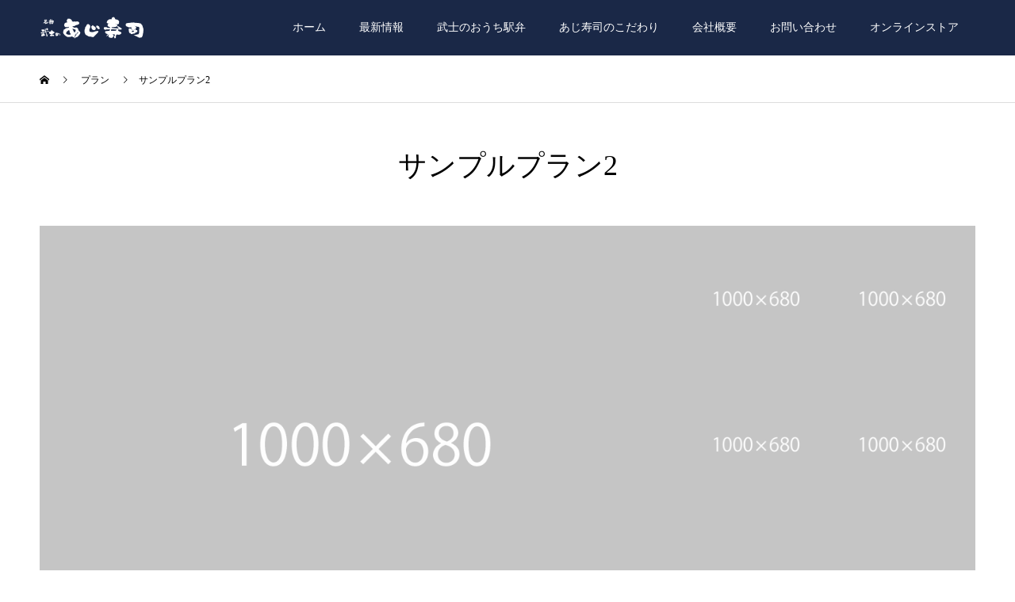

--- FILE ---
content_type: text/html; charset=UTF-8
request_url: https://ajizushi.jp/plan/sample-plan2/
body_size: 11306
content:
<!DOCTYPE html>
<html lang="ja">
<head>
<meta charset="UTF-8">
<meta name="description" content="静岡県伊豆市修善寺駅前のあじ寿司。伊豆の素材を活かし、無添加・手作りの味にこだわり続け、まごころを込めて「伊豆の旨い！」をお届けいたします。">
<meta name="viewport" content="width=device-width">
<meta name="format-detection" content="telephone=no">
<title>サンプルプラン2 &#8211; 武士のあじ寿司｜伊豆修善寺駅の名物弁当武士</title>
<meta name='robots' content='max-image-preview:large' />
<link rel='dns-prefetch' href='//challenges.cloudflare.com' />
<link rel="alternate" type="application/rss+xml" title="武士のあじ寿司｜伊豆修善寺駅の名物弁当武士 &raquo; フィード" href="https://ajizushi.jp/feed/" />
<link rel="alternate" type="application/rss+xml" title="武士のあじ寿司｜伊豆修善寺駅の名物弁当武士 &raquo; コメントフィード" href="https://ajizushi.jp/comments/feed/" />
<link rel="alternate" title="oEmbed (JSON)" type="application/json+oembed" href="https://ajizushi.jp/wp-json/oembed/1.0/embed?url=https%3A%2F%2Fajizushi.jp%2Fplan%2Fsample-plan2%2F" />
<link rel="alternate" title="oEmbed (XML)" type="text/xml+oembed" href="https://ajizushi.jp/wp-json/oembed/1.0/embed?url=https%3A%2F%2Fajizushi.jp%2Fplan%2Fsample-plan2%2F&#038;format=xml" />
<style id='wp-img-auto-sizes-contain-inline-css' type='text/css'>
img:is([sizes=auto i],[sizes^="auto," i]){contain-intrinsic-size:3000px 1500px}
/*# sourceURL=wp-img-auto-sizes-contain-inline-css */
</style>
<style id='wp-emoji-styles-inline-css' type='text/css'>

	img.wp-smiley, img.emoji {
		display: inline !important;
		border: none !important;
		box-shadow: none !important;
		height: 1em !important;
		width: 1em !important;
		margin: 0 0.07em !important;
		vertical-align: -0.1em !important;
		background: none !important;
		padding: 0 !important;
	}
/*# sourceURL=wp-emoji-styles-inline-css */
</style>
<style id='wp-block-library-inline-css' type='text/css'>
:root{--wp-block-synced-color:#7a00df;--wp-block-synced-color--rgb:122,0,223;--wp-bound-block-color:var(--wp-block-synced-color);--wp-editor-canvas-background:#ddd;--wp-admin-theme-color:#007cba;--wp-admin-theme-color--rgb:0,124,186;--wp-admin-theme-color-darker-10:#006ba1;--wp-admin-theme-color-darker-10--rgb:0,107,160.5;--wp-admin-theme-color-darker-20:#005a87;--wp-admin-theme-color-darker-20--rgb:0,90,135;--wp-admin-border-width-focus:2px}@media (min-resolution:192dpi){:root{--wp-admin-border-width-focus:1.5px}}.wp-element-button{cursor:pointer}:root .has-very-light-gray-background-color{background-color:#eee}:root .has-very-dark-gray-background-color{background-color:#313131}:root .has-very-light-gray-color{color:#eee}:root .has-very-dark-gray-color{color:#313131}:root .has-vivid-green-cyan-to-vivid-cyan-blue-gradient-background{background:linear-gradient(135deg,#00d084,#0693e3)}:root .has-purple-crush-gradient-background{background:linear-gradient(135deg,#34e2e4,#4721fb 50%,#ab1dfe)}:root .has-hazy-dawn-gradient-background{background:linear-gradient(135deg,#faaca8,#dad0ec)}:root .has-subdued-olive-gradient-background{background:linear-gradient(135deg,#fafae1,#67a671)}:root .has-atomic-cream-gradient-background{background:linear-gradient(135deg,#fdd79a,#004a59)}:root .has-nightshade-gradient-background{background:linear-gradient(135deg,#330968,#31cdcf)}:root .has-midnight-gradient-background{background:linear-gradient(135deg,#020381,#2874fc)}:root{--wp--preset--font-size--normal:16px;--wp--preset--font-size--huge:42px}.has-regular-font-size{font-size:1em}.has-larger-font-size{font-size:2.625em}.has-normal-font-size{font-size:var(--wp--preset--font-size--normal)}.has-huge-font-size{font-size:var(--wp--preset--font-size--huge)}.has-text-align-center{text-align:center}.has-text-align-left{text-align:left}.has-text-align-right{text-align:right}.has-fit-text{white-space:nowrap!important}#end-resizable-editor-section{display:none}.aligncenter{clear:both}.items-justified-left{justify-content:flex-start}.items-justified-center{justify-content:center}.items-justified-right{justify-content:flex-end}.items-justified-space-between{justify-content:space-between}.screen-reader-text{border:0;clip-path:inset(50%);height:1px;margin:-1px;overflow:hidden;padding:0;position:absolute;width:1px;word-wrap:normal!important}.screen-reader-text:focus{background-color:#ddd;clip-path:none;color:#444;display:block;font-size:1em;height:auto;left:5px;line-height:normal;padding:15px 23px 14px;text-decoration:none;top:5px;width:auto;z-index:100000}html :where(.has-border-color){border-style:solid}html :where([style*=border-top-color]){border-top-style:solid}html :where([style*=border-right-color]){border-right-style:solid}html :where([style*=border-bottom-color]){border-bottom-style:solid}html :where([style*=border-left-color]){border-left-style:solid}html :where([style*=border-width]){border-style:solid}html :where([style*=border-top-width]){border-top-style:solid}html :where([style*=border-right-width]){border-right-style:solid}html :where([style*=border-bottom-width]){border-bottom-style:solid}html :where([style*=border-left-width]){border-left-style:solid}html :where(img[class*=wp-image-]){height:auto;max-width:100%}:where(figure){margin:0 0 1em}html :where(.is-position-sticky){--wp-admin--admin-bar--position-offset:var(--wp-admin--admin-bar--height,0px)}@media screen and (max-width:600px){html :where(.is-position-sticky){--wp-admin--admin-bar--position-offset:0px}}

/*# sourceURL=wp-block-library-inline-css */
</style><style id='global-styles-inline-css' type='text/css'>
:root{--wp--preset--aspect-ratio--square: 1;--wp--preset--aspect-ratio--4-3: 4/3;--wp--preset--aspect-ratio--3-4: 3/4;--wp--preset--aspect-ratio--3-2: 3/2;--wp--preset--aspect-ratio--2-3: 2/3;--wp--preset--aspect-ratio--16-9: 16/9;--wp--preset--aspect-ratio--9-16: 9/16;--wp--preset--color--black: #000000;--wp--preset--color--cyan-bluish-gray: #abb8c3;--wp--preset--color--white: #ffffff;--wp--preset--color--pale-pink: #f78da7;--wp--preset--color--vivid-red: #cf2e2e;--wp--preset--color--luminous-vivid-orange: #ff6900;--wp--preset--color--luminous-vivid-amber: #fcb900;--wp--preset--color--light-green-cyan: #7bdcb5;--wp--preset--color--vivid-green-cyan: #00d084;--wp--preset--color--pale-cyan-blue: #8ed1fc;--wp--preset--color--vivid-cyan-blue: #0693e3;--wp--preset--color--vivid-purple: #9b51e0;--wp--preset--gradient--vivid-cyan-blue-to-vivid-purple: linear-gradient(135deg,rgb(6,147,227) 0%,rgb(155,81,224) 100%);--wp--preset--gradient--light-green-cyan-to-vivid-green-cyan: linear-gradient(135deg,rgb(122,220,180) 0%,rgb(0,208,130) 100%);--wp--preset--gradient--luminous-vivid-amber-to-luminous-vivid-orange: linear-gradient(135deg,rgb(252,185,0) 0%,rgb(255,105,0) 100%);--wp--preset--gradient--luminous-vivid-orange-to-vivid-red: linear-gradient(135deg,rgb(255,105,0) 0%,rgb(207,46,46) 100%);--wp--preset--gradient--very-light-gray-to-cyan-bluish-gray: linear-gradient(135deg,rgb(238,238,238) 0%,rgb(169,184,195) 100%);--wp--preset--gradient--cool-to-warm-spectrum: linear-gradient(135deg,rgb(74,234,220) 0%,rgb(151,120,209) 20%,rgb(207,42,186) 40%,rgb(238,44,130) 60%,rgb(251,105,98) 80%,rgb(254,248,76) 100%);--wp--preset--gradient--blush-light-purple: linear-gradient(135deg,rgb(255,206,236) 0%,rgb(152,150,240) 100%);--wp--preset--gradient--blush-bordeaux: linear-gradient(135deg,rgb(254,205,165) 0%,rgb(254,45,45) 50%,rgb(107,0,62) 100%);--wp--preset--gradient--luminous-dusk: linear-gradient(135deg,rgb(255,203,112) 0%,rgb(199,81,192) 50%,rgb(65,88,208) 100%);--wp--preset--gradient--pale-ocean: linear-gradient(135deg,rgb(255,245,203) 0%,rgb(182,227,212) 50%,rgb(51,167,181) 100%);--wp--preset--gradient--electric-grass: linear-gradient(135deg,rgb(202,248,128) 0%,rgb(113,206,126) 100%);--wp--preset--gradient--midnight: linear-gradient(135deg,rgb(2,3,129) 0%,rgb(40,116,252) 100%);--wp--preset--font-size--small: 13px;--wp--preset--font-size--medium: 20px;--wp--preset--font-size--large: 36px;--wp--preset--font-size--x-large: 42px;--wp--preset--spacing--20: 0.44rem;--wp--preset--spacing--30: 0.67rem;--wp--preset--spacing--40: 1rem;--wp--preset--spacing--50: 1.5rem;--wp--preset--spacing--60: 2.25rem;--wp--preset--spacing--70: 3.38rem;--wp--preset--spacing--80: 5.06rem;--wp--preset--shadow--natural: 6px 6px 9px rgba(0, 0, 0, 0.2);--wp--preset--shadow--deep: 12px 12px 50px rgba(0, 0, 0, 0.4);--wp--preset--shadow--sharp: 6px 6px 0px rgba(0, 0, 0, 0.2);--wp--preset--shadow--outlined: 6px 6px 0px -3px rgb(255, 255, 255), 6px 6px rgb(0, 0, 0);--wp--preset--shadow--crisp: 6px 6px 0px rgb(0, 0, 0);}:where(.is-layout-flex){gap: 0.5em;}:where(.is-layout-grid){gap: 0.5em;}body .is-layout-flex{display: flex;}.is-layout-flex{flex-wrap: wrap;align-items: center;}.is-layout-flex > :is(*, div){margin: 0;}body .is-layout-grid{display: grid;}.is-layout-grid > :is(*, div){margin: 0;}:where(.wp-block-columns.is-layout-flex){gap: 2em;}:where(.wp-block-columns.is-layout-grid){gap: 2em;}:where(.wp-block-post-template.is-layout-flex){gap: 1.25em;}:where(.wp-block-post-template.is-layout-grid){gap: 1.25em;}.has-black-color{color: var(--wp--preset--color--black) !important;}.has-cyan-bluish-gray-color{color: var(--wp--preset--color--cyan-bluish-gray) !important;}.has-white-color{color: var(--wp--preset--color--white) !important;}.has-pale-pink-color{color: var(--wp--preset--color--pale-pink) !important;}.has-vivid-red-color{color: var(--wp--preset--color--vivid-red) !important;}.has-luminous-vivid-orange-color{color: var(--wp--preset--color--luminous-vivid-orange) !important;}.has-luminous-vivid-amber-color{color: var(--wp--preset--color--luminous-vivid-amber) !important;}.has-light-green-cyan-color{color: var(--wp--preset--color--light-green-cyan) !important;}.has-vivid-green-cyan-color{color: var(--wp--preset--color--vivid-green-cyan) !important;}.has-pale-cyan-blue-color{color: var(--wp--preset--color--pale-cyan-blue) !important;}.has-vivid-cyan-blue-color{color: var(--wp--preset--color--vivid-cyan-blue) !important;}.has-vivid-purple-color{color: var(--wp--preset--color--vivid-purple) !important;}.has-black-background-color{background-color: var(--wp--preset--color--black) !important;}.has-cyan-bluish-gray-background-color{background-color: var(--wp--preset--color--cyan-bluish-gray) !important;}.has-white-background-color{background-color: var(--wp--preset--color--white) !important;}.has-pale-pink-background-color{background-color: var(--wp--preset--color--pale-pink) !important;}.has-vivid-red-background-color{background-color: var(--wp--preset--color--vivid-red) !important;}.has-luminous-vivid-orange-background-color{background-color: var(--wp--preset--color--luminous-vivid-orange) !important;}.has-luminous-vivid-amber-background-color{background-color: var(--wp--preset--color--luminous-vivid-amber) !important;}.has-light-green-cyan-background-color{background-color: var(--wp--preset--color--light-green-cyan) !important;}.has-vivid-green-cyan-background-color{background-color: var(--wp--preset--color--vivid-green-cyan) !important;}.has-pale-cyan-blue-background-color{background-color: var(--wp--preset--color--pale-cyan-blue) !important;}.has-vivid-cyan-blue-background-color{background-color: var(--wp--preset--color--vivid-cyan-blue) !important;}.has-vivid-purple-background-color{background-color: var(--wp--preset--color--vivid-purple) !important;}.has-black-border-color{border-color: var(--wp--preset--color--black) !important;}.has-cyan-bluish-gray-border-color{border-color: var(--wp--preset--color--cyan-bluish-gray) !important;}.has-white-border-color{border-color: var(--wp--preset--color--white) !important;}.has-pale-pink-border-color{border-color: var(--wp--preset--color--pale-pink) !important;}.has-vivid-red-border-color{border-color: var(--wp--preset--color--vivid-red) !important;}.has-luminous-vivid-orange-border-color{border-color: var(--wp--preset--color--luminous-vivid-orange) !important;}.has-luminous-vivid-amber-border-color{border-color: var(--wp--preset--color--luminous-vivid-amber) !important;}.has-light-green-cyan-border-color{border-color: var(--wp--preset--color--light-green-cyan) !important;}.has-vivid-green-cyan-border-color{border-color: var(--wp--preset--color--vivid-green-cyan) !important;}.has-pale-cyan-blue-border-color{border-color: var(--wp--preset--color--pale-cyan-blue) !important;}.has-vivid-cyan-blue-border-color{border-color: var(--wp--preset--color--vivid-cyan-blue) !important;}.has-vivid-purple-border-color{border-color: var(--wp--preset--color--vivid-purple) !important;}.has-vivid-cyan-blue-to-vivid-purple-gradient-background{background: var(--wp--preset--gradient--vivid-cyan-blue-to-vivid-purple) !important;}.has-light-green-cyan-to-vivid-green-cyan-gradient-background{background: var(--wp--preset--gradient--light-green-cyan-to-vivid-green-cyan) !important;}.has-luminous-vivid-amber-to-luminous-vivid-orange-gradient-background{background: var(--wp--preset--gradient--luminous-vivid-amber-to-luminous-vivid-orange) !important;}.has-luminous-vivid-orange-to-vivid-red-gradient-background{background: var(--wp--preset--gradient--luminous-vivid-orange-to-vivid-red) !important;}.has-very-light-gray-to-cyan-bluish-gray-gradient-background{background: var(--wp--preset--gradient--very-light-gray-to-cyan-bluish-gray) !important;}.has-cool-to-warm-spectrum-gradient-background{background: var(--wp--preset--gradient--cool-to-warm-spectrum) !important;}.has-blush-light-purple-gradient-background{background: var(--wp--preset--gradient--blush-light-purple) !important;}.has-blush-bordeaux-gradient-background{background: var(--wp--preset--gradient--blush-bordeaux) !important;}.has-luminous-dusk-gradient-background{background: var(--wp--preset--gradient--luminous-dusk) !important;}.has-pale-ocean-gradient-background{background: var(--wp--preset--gradient--pale-ocean) !important;}.has-electric-grass-gradient-background{background: var(--wp--preset--gradient--electric-grass) !important;}.has-midnight-gradient-background{background: var(--wp--preset--gradient--midnight) !important;}.has-small-font-size{font-size: var(--wp--preset--font-size--small) !important;}.has-medium-font-size{font-size: var(--wp--preset--font-size--medium) !important;}.has-large-font-size{font-size: var(--wp--preset--font-size--large) !important;}.has-x-large-font-size{font-size: var(--wp--preset--font-size--x-large) !important;}
/*# sourceURL=global-styles-inline-css */
</style>

<style id='classic-theme-styles-inline-css' type='text/css'>
/*! This file is auto-generated */
.wp-block-button__link{color:#fff;background-color:#32373c;border-radius:9999px;box-shadow:none;text-decoration:none;padding:calc(.667em + 2px) calc(1.333em + 2px);font-size:1.125em}.wp-block-file__button{background:#32373c;color:#fff;text-decoration:none}
/*# sourceURL=/wp-includes/css/classic-themes.min.css */
</style>
<link rel='stylesheet' id='contact-form-7-css' href='https://ajizushi.jp/wp-content/plugins/contact-form-7/includes/css/styles.css?ver=6.1.4' type='text/css' media='all' />
<link rel='stylesheet' id='kadan-slick-css' href='https://ajizushi.jp/wp-content/themes/kadan_tcd056/assets/css/slick.min.css?ver=6.9' type='text/css' media='all' />
<link rel='stylesheet' id='kadan-slick-theme-css' href='https://ajizushi.jp/wp-content/themes/kadan_tcd056/assets/css/slick-theme.min.css?ver=6.9' type='text/css' media='all' />
<link rel='stylesheet' id='kadan-style-css' href='https://ajizushi.jp/wp-content/themes/kadan_tcd056/style.css?ver=1.9.2' type='text/css' media='all' />
<script type="text/javascript" src="https://ajizushi.jp/wp-includes/js/jquery/jquery.min.js?ver=3.7.1" id="jquery-core-js"></script>
<script type="text/javascript" src="https://ajizushi.jp/wp-includes/js/jquery/jquery-migrate.min.js?ver=3.4.1" id="jquery-migrate-js"></script>
<script type="text/javascript" src="https://ajizushi.jp/wp-content/themes/kadan_tcd056/assets/js/slick.min.js?ver=1.9.2" id="kadan-slick-js"></script>
<link rel="https://api.w.org/" href="https://ajizushi.jp/wp-json/" /><link rel="canonical" href="https://ajizushi.jp/plan/sample-plan2/" />
<link rel='shortlink' href='https://ajizushi.jp/?p=160' />
<!-- start Simple Custom CSS and JS -->
<style type="text/css">
/* ここにCSSコードを追加

例:
.example {
    color: red;
}

CSS の知識に磨きをかけるためにご覧ください。
http://www.w3schools.com/css/css_syntax.asp

コメント終わり */ 

.p-section-header__lower.l-inner.pt0{
  display:none;
}


.p-section-header__headline.p-section-header__headline--vertical{
  display:none;
}

.p-btn{
  font-size: 16px;
}

.p-footer-slider{
    display:none;
}

.p-page-header__lower {
    padding: 24px 20px 0;
}

.p-section-header__lower {
    padding: 20px 20px;
}

.p-section-header__lower {
    padding: 20px 20px 0px 20px;
}

h2{
  font-size:100px;
}

.drink{
  font-size:25pt;
}

#calendarBlock {
  margin-bottom: 40px;
}

figure {
  margin: 0;
}

@media (min-width: 782px) {
  .wrapper_top{
    width: 1180px;
    margin-left: auto;
    margin-right: auto;
  }
}

.drink strong {
    font-size: 25pt !important;
}

.wp-block-columns.has-background {
    padding: 30px 38px 19px 38px;
}

.topsns
{
 font-size:18pt;
 text-align:center;
  margin-bottom:10pt;
}

.canone{
display:none;
}

#cb_1,p{
line-height: 2;
}

/*
iframe[src^="https://calendar.google.com/calendar/embed"]{
  width:100%;
}
*/

@media (max-width: 782px) {
	iframe[src^="https://calendar.google.com/calendar/embed"]{
  width:100%;
	}}

.q_button {
    background: #1a2847;
    color: #ffffff;
}

.q_button:hover {
    background: #7c0000;
    color: #ffffff;
}</style>
<!-- end Simple Custom CSS and JS -->
<link rel="shortcut icon" href="https://ajizushi.jp/wp-content/uploads/2020/07/fabi1.png">
<style>
.c-comment__form-submit:hover,.c-pw__btn:hover,.p-article01__cat:hover,.p-article11__cat:hover,.p-block02 .slick-arrow:hover,.p-block03 .slick-arrow:hover,.p-cb__item-btn a:hover,.p-entry__cat:hover,.p-entry__date,.p-index-news__topic-pager-item.is-active a,.p-index-news__topic-pager-item a:hover,.p-nav02__item a:hover,.p-readmore__btn:hover,.p-page-links > span,.p-pagetop a:hover,.p-page-links a:hover,.p-pager__item a:hover,.p-pager__item span,.p-post-list03 .slick-arrow:hover,.p-recommended-plan__btn a:hover{background: #efb544}.p-article01__title a:hover,.p-article02:hover .p-article02__title,.p-article03:hover .p-article03__title,.p-article06__title a:hover,.p-article08:hover .p-article08__title,.p-article10__title a:hover,.p-breadcrumb a:hover,.p-room-meta dt,.p-section-nav__item:hover .p-section-nav__item-title,.p-social-nav__item a:hover,.p-spring-info dt,.p-vertical{color: #efb544}.c-pw__btn,.p-entry__cat,.p-article01__cat,.p-article11__cat,.p-block02 .slick-arrow,.p-block03 .slick-arrow,.p-cb__item-btn a,.p-copyright,.p-headline,.p-nav02__item a,.p-readmore__btn,.p-page-links a,.p-pager__item a,.p-post-list03 .slick-arrow,.p-recommended-plan__btn a,.p-widget__title{background: #1a2847}.p-entry__body a,, .custom-html-widget a{color: #7c0000}body{font-family: "Times New Roman", "游明朝", "Yu Mincho", "游明朝体", "YuMincho", "ヒラギノ明朝 Pro W3", "Hiragino Mincho Pro", "HiraMinProN-W3", "HGS明朝E", "ＭＳ Ｐ明朝", "MS PMincho", serif; font-weight: 500}.c-logo,.p-entry__title,.p-page-header__headline,.p-index-blog__title,.p-index-news__col-title,.p-index-slider__item-title,.p-page-header__title,.p-archive-header__title,.p-plan__title,.p-recommended-plan__title,.p-section-header__title,.p-section-header__headline,.p-vertical,.p-vertical-block,.p-visual__title{font-family: "Times New Roman", "游明朝", "Yu Mincho", "游明朝体", "YuMincho", "ヒラギノ明朝 Pro W3", "Hiragino Mincho Pro", "HiraMinProN-W3", "HGS明朝E", "ＭＳ Ｐ明朝", "MS PMincho", serif; font-weight: 500}.p-page-header__title{transition-delay: 3s}.p-hover-effect--type1:hover img{-webkit-transform: scale(1.2);transform: scale(1.2)}.l-header{background: rgba(26, 40, 71, 1)}.p-global-nav a{color: #ffffff}.p-global-nav a:hover{background: #000916;color: #ffffff}.p-global-nav .sub-menu a{background: #1a2847;color: #ffffff}.p-global-nav .sub-menu a:hover{background: #000916;color: #ffffff}.p-footer-slider{background: #f4f1ed}.p-info{color: #000000}.p-info__logo{font-size: 25px}.p-info__btn{background: #1a2847;color: #ffffff}.p-info__btn:hover{background: #660000;color: #ffffff}.p-footer-nav{background: #660000;color: #ffffff}.p-footer-nav a{color: #ffffff}.p-footer-nav a:hover{color: #ffbfbf}.p-plan__title{font-size: 36px}.p-plan__slider-nav,.p-plan__content{background: #f4f1ed;font-size: 14px}.p-plan__meta-btn{background: #000000;color: #ffffff}.p-plan__meta-btn:hover{background: #660000;color: #ffffff}@media screen and (max-width: 991px) {.p-global-nav{background: rgba(26,40,71, 0.8)}.p-global-nav a,.p-global-nav a:hover,.p-global-nav .sub-menu a,.p-global-nav .sub-menu a:hover{color: #ffffff}.p-global-nav .menu-item-has-children > a > .sub-menu-toggle::before{border-color: #ffffff}}@-webkit-keyframes loading-square-loader {
  0% { box-shadow: 16px -8px rgba(239, 181, 68, 0), 32px 0 rgba(239, 181, 68, 0), 0 -16px rgba(239, 181, 68, 0), 16px -16px rgba(239, 181, 68, 0), 32px -16px rgba(239, 181, 68, 0), 0 -32px rgba(239, 181, 68, 0), 16px -32px rgba(239, 181, 68, 0), 32px -32px rgba(242, 205, 123, 0); }
  5% { box-shadow: 16px -8px rgba(239, 181, 68, 0), 32px 0 rgba(239, 181, 68, 0), 0 -16px rgba(239, 181, 68, 0), 16px -16px rgba(239, 181, 68, 0), 32px -16px rgba(239, 181, 68, 0), 0 -32px rgba(239, 181, 68, 0), 16px -32px rgba(239, 181, 68, 0), 32px -32px rgba(242, 205, 123, 0); }
  10% { box-shadow: 16px 0 rgba(239, 181, 68, 1), 32px -8px rgba(239, 181, 68, 0), 0 -16px rgba(239, 181, 68, 0), 16px -16px rgba(239, 181, 68, 0), 32px -16px rgba(239, 181, 68, 0), 0 -32px rgba(239, 181, 68, 0), 16px -32px rgba(239, 181, 68, 0), 32px -32px rgba(242, 205, 123, 0); }
  15% { box-shadow: 16px 0 rgba(239, 181, 68, 1), 32px 0 rgba(239, 181, 68, 1), 0 -24px rgba(239, 181, 68, 0), 16px -16px rgba(239, 181, 68, 0), 32px -16px rgba(239, 181, 68, 0), 0 -32px rgba(239, 181, 68, 0), 16px -32px rgba(239, 181, 68, 0), 32px -32px rgba(242, 205, 123, 0); }
  20% { box-shadow: 16px 0 rgba(239, 181, 68, 1), 32px 0 rgba(239, 181, 68, 1), 0 -16px rgba(239, 181, 68, 1), 16px -24px rgba(239, 181, 68, 0), 32px -16px rgba(239, 181, 68, 0), 0 -32px rgba(239, 181, 68, 0), 16px -32px rgba(239, 181, 68, 0), 32px -32px rgba(242, 205, 123, 0); }
  25% { box-shadow: 16px 0 rgba(239, 181, 68, 1), 32px 0 rgba(239, 181, 68, 1), 0 -16px rgba(239, 181, 68, 1), 16px -16px rgba(239, 181, 68, 1), 32px -24px rgba(239, 181, 68, 0), 0 -32px rgba(239, 181, 68, 0), 16px -32px rgba(239, 181, 68, 0), 32px -32px rgba(242, 205, 123, 0); }
  30% { box-shadow: 16px 0 rgba(239, 181, 68, 1), 32px 0 rgba(239, 181, 68, 1), 0 -16px rgba(239, 181, 68, 1), 16px -16px rgba(239, 181, 68, 1), 32px -16px rgba(239, 181, 68, 1), 0 -50px rgba(239, 181, 68, 0), 16px -32px rgba(239, 181, 68, 0), 32px -32px rgba(242, 205, 123, 0); }
  35% { box-shadow: 16px 0 rgba(239, 181, 68, 1), 32px 0 rgba(239, 181, 68, 1), 0 -16px rgba(239, 181, 68, 1), 16px -16px rgba(239, 181, 68, 1), 32px -16px rgba(239, 181, 68, 1), 0 -32px rgba(239, 181, 68, 1), 16px -50px rgba(239, 181, 68, 0), 32px -32px rgba(242, 205, 123, 0); }
  40% { box-shadow: 16px 0 rgba(239, 181, 68, 1), 32px 0 rgba(239, 181, 68, 1), 0 -16px rgba(239, 181, 68, 1), 16px -16px rgba(239, 181, 68, 1), 32px -16px rgba(239, 181, 68, 1), 0 -32px rgba(239, 181, 68, 1), 16px -32px rgba(239, 181, 68, 1), 32px -50px rgba(242, 205, 123, 0); }
  45%, 55% { box-shadow: 16px 0 rgba(239, 181, 68, 1), 32px 0 rgba(239, 181, 68, 1), 0 -16px rgba(239, 181, 68, 1), 16px -16px rgba(239, 181, 68, 1), 32px -16px rgba(239, 181, 68, 1), 0 -32px rgba(239, 181, 68, 1), 16px -32px rgba(239, 181, 68, 1), 32px -32px rgba(26, 40, 71, 1); }
  60% { box-shadow: 16px 8px rgba(239, 181, 68, 0), 32px 0 rgba(239, 181, 68, 1), 0 -16px rgba(239, 181, 68, 1), 16px -16px rgba(239, 181, 68, 1), 32px -16px rgba(239, 181, 68, 1), 0 -32px rgba(239, 181, 68, 1), 16px -32px rgba(239, 181, 68, 1), 32px -32px rgba(26, 40, 71, 1); }
  65% { box-shadow: 16px 8px rgba(239, 181, 68, 0), 32px 8px rgba(239, 181, 68, 0), 0 -16px rgba(239, 181, 68, 1), 16px -16px rgba(239, 181, 68, 1), 32px -16px rgba(239, 181, 68, 1), 0 -32px rgba(239, 181, 68, 1), 16px -32px rgba(239, 181, 68, 1), 32px -32px rgba(26, 40, 71, 1); }
  70% { box-shadow: 16px 8px rgba(239, 181, 68, 0), 32px 8px rgba(239, 181, 68, 0), 0 -8px rgba(239, 181, 68, 0), 16px -16px rgba(239, 181, 68, 1), 32px -16px rgba(239, 181, 68, 1), 0 -32px rgba(239, 181, 68, 1), 16px -32px rgba(239, 181, 68, 1), 32px -32px rgba(26, 40, 71, 1); }
  75% { box-shadow: 16px 8px rgba(239, 181, 68, 0), 32px 8px rgba(239, 181, 68, 0), 0 -8px rgba(239, 181, 68, 0), 16px -8px rgba(239, 181, 68, 0), 32px -16px rgba(239, 181, 68, 1), 0 -32px rgba(239, 181, 68, 1), 16px -32px rgba(239, 181, 68, 1), 32px -32px rgba(26, 40, 71, 1); }
  80% { box-shadow: 16px 8px rgba(239, 181, 68, 0), 32px 8px rgba(239, 181, 68, 0), 0 -8px rgba(239, 181, 68, 0), 16px -8px rgba(239, 181, 68, 0), 32px -8px rgba(239, 181, 68, 0), 0 -32px rgba(239, 181, 68, 1), 16px -32px rgba(239, 181, 68, 1), 32px -32px rgba(26, 40, 71, 1); }
  85% { box-shadow: 16px 8px rgba(239, 181, 68, 0), 32px 8px rgba(239, 181, 68, 0), 0 -8px rgba(239, 181, 68, 0), 16px -8px rgba(239, 181, 68, 0), 32px -8px rgba(239, 181, 68, 0), 0 -24px rgba(239, 181, 68, 0), 16px -32px rgba(239, 181, 68, 1), 32px -32px rgba(26, 40, 71, 1); }
  90% { box-shadow: 16px 8px rgba(239, 181, 68, 0), 32px 8px rgba(239, 181, 68, 0), 0 -8px rgba(239, 181, 68, 0), 16px -8px rgba(239, 181, 68, 0), 32px -8px rgba(239, 181, 68, 0), 0 -24px rgba(239, 181, 68, 0), 16px -24px rgba(239, 181, 68, 0), 32px -32px rgba(26, 40, 71, 1); }
  95%, 100% { box-shadow: 16px 8px rgba(239, 181, 68, 0), 32px 8px rgba(239, 181, 68, 0), 0 -8px rgba(239, 181, 68, 0), 16px -8px rgba(239, 181, 68, 0), 32px -8px rgba(239, 181, 68, 0), 0 -24px rgba(239, 181, 68, 0), 16px -24px rgba(239, 181, 68, 0), 32px -24px rgba(26, 40, 71, 0); }
}
@keyframes loading-square-loader {
  0% { box-shadow: 16px -8px rgba(239, 181, 68, 0), 32px 0 rgba(239, 181, 68, 0), 0 -16px rgba(239, 181, 68, 0), 16px -16px rgba(239, 181, 68, 0), 32px -16px rgba(239, 181, 68, 0), 0 -32px rgba(239, 181, 68, 0), 16px -32px rgba(239, 181, 68, 0), 32px -32px rgba(242, 205, 123, 0); }
  5% { box-shadow: 16px -8px rgba(239, 181, 68, 0), 32px 0 rgba(239, 181, 68, 0), 0 -16px rgba(239, 181, 68, 0), 16px -16px rgba(239, 181, 68, 0), 32px -16px rgba(239, 181, 68, 0), 0 -32px rgba(239, 181, 68, 0), 16px -32px rgba(239, 181, 68, 0), 32px -32px rgba(242, 205, 123, 0); }
  10% { box-shadow: 16px 0 rgba(239, 181, 68, 1), 32px -8px rgba(239, 181, 68, 0), 0 -16px rgba(239, 181, 68, 0), 16px -16px rgba(239, 181, 68, 0), 32px -16px rgba(239, 181, 68, 0), 0 -32px rgba(239, 181, 68, 0), 16px -32px rgba(239, 181, 68, 0), 32px -32px rgba(242, 205, 123, 0); }
  15% { box-shadow: 16px 0 rgba(239, 181, 68, 1), 32px 0 rgba(239, 181, 68, 1), 0 -24px rgba(239, 181, 68, 0), 16px -16px rgba(239, 181, 68, 0), 32px -16px rgba(239, 181, 68, 0), 0 -32px rgba(239, 181, 68, 0), 16px -32px rgba(239, 181, 68, 0), 32px -32px rgba(242, 205, 123, 0); }
  20% { box-shadow: 16px 0 rgba(239, 181, 68, 1), 32px 0 rgba(239, 181, 68, 1), 0 -16px rgba(239, 181, 68, 1), 16px -24px rgba(239, 181, 68, 0), 32px -16px rgba(239, 181, 68, 0), 0 -32px rgba(239, 181, 68, 0), 16px -32px rgba(239, 181, 68, 0), 32px -32px rgba(242, 205, 123, 0); }
  25% { box-shadow: 16px 0 rgba(239, 181, 68, 1), 32px 0 rgba(239, 181, 68, 1), 0 -16px rgba(239, 181, 68, 1), 16px -16px rgba(239, 181, 68, 1), 32px -24px rgba(239, 181, 68, 0), 0 -32px rgba(239, 181, 68, 0), 16px -32px rgba(239, 181, 68, 0), 32px -32px rgba(242, 205, 123, 0); }
  30% { box-shadow: 16px 0 rgba(239, 181, 68, 1), 32px 0 rgba(239, 181, 68, 1), 0 -16px rgba(239, 181, 68, 1), 16px -16px rgba(239, 181, 68, 1), 32px -16px rgba(239, 181, 68, 1), 0 -50px rgba(239, 181, 68, 0), 16px -32px rgba(239, 181, 68, 0), 32px -32px rgba(242, 205, 123, 0); }
  35% { box-shadow: 16px 0 rgba(239, 181, 68, 1), 32px 0 rgba(239, 181, 68, 1), 0 -16px rgba(239, 181, 68, 1), 16px -16px rgba(239, 181, 68, 1), 32px -16px rgba(239, 181, 68, 1), 0 -32px rgba(239, 181, 68, 1), 16px -50px rgba(239, 181, 68, 0), 32px -32px rgba(242, 205, 123, 0); }
  40% { box-shadow: 16px 0 rgba(239, 181, 68, 1), 32px 0 rgba(239, 181, 68, 1), 0 -16px rgba(239, 181, 68, 1), 16px -16px rgba(239, 181, 68, 1), 32px -16px rgba(239, 181, 68, 1), 0 -32px rgba(239, 181, 68, 1), 16px -32px rgba(239, 181, 68, 1), 32px -50px rgba(242, 205, 123, 0); }
  45%, 55% { box-shadow: 16px 0 rgba(239, 181, 68, 1), 32px 0 rgba(239, 181, 68, 1), 0 -16px rgba(239, 181, 68, 1), 16px -16px rgba(239, 181, 68, 1), 32px -16px rgba(239, 181, 68, 1), 0 -32px rgba(239, 181, 68, 1), 16px -32px rgba(239, 181, 68, 1), 32px -32px rgba(26, 40, 71, 1); }
  60% { box-shadow: 16px 8px rgba(239, 181, 68, 0), 32px 0 rgba(239, 181, 68, 1), 0 -16px rgba(239, 181, 68, 1), 16px -16px rgba(239, 181, 68, 1), 32px -16px rgba(239, 181, 68, 1), 0 -32px rgba(239, 181, 68, 1), 16px -32px rgba(239, 181, 68, 1), 32px -32px rgba(26, 40, 71, 1); }
  65% { box-shadow: 16px 8px rgba(239, 181, 68, 0), 32px 8px rgba(239, 181, 68, 0), 0 -16px rgba(239, 181, 68, 1), 16px -16px rgba(239, 181, 68, 1), 32px -16px rgba(239, 181, 68, 1), 0 -32px rgba(239, 181, 68, 1), 16px -32px rgba(239, 181, 68, 1), 32px -32px rgba(26, 40, 71, 1); }
  70% { box-shadow: 16px 8px rgba(239, 181, 68, 0), 32px 8px rgba(239, 181, 68, 0), 0 -8px rgba(239, 181, 68, 0), 16px -16px rgba(239, 181, 68, 1), 32px -16px rgba(239, 181, 68, 1), 0 -32px rgba(239, 181, 68, 1), 16px -32px rgba(239, 181, 68, 1), 32px -32px rgba(26, 40, 71, 1); }
  75% { box-shadow: 16px 8px rgba(239, 181, 68, 0), 32px 8px rgba(239, 181, 68, 0), 0 -8px rgba(239, 181, 68, 0), 16px -8px rgba(239, 181, 68, 0), 32px -16px rgba(239, 181, 68, 1), 0 -32px rgba(239, 181, 68, 1), 16px -32px rgba(239, 181, 68, 1), 32px -32px rgba(26, 40, 71, 1); }
  80% { box-shadow: 16px 8px rgba(239, 181, 68, 0), 32px 8px rgba(239, 181, 68, 0), 0 -8px rgba(239, 181, 68, 0), 16px -8px rgba(239, 181, 68, 0), 32px -8px rgba(239, 181, 68, 0), 0 -32px rgba(239, 181, 68, 1), 16px -32px rgba(239, 181, 68, 1), 32px -32px rgba(26, 40, 71, 1); }
  85% { box-shadow: 16px 8px rgba(239, 181, 68, 0), 32px 8px rgba(239, 181, 68, 0), 0 -8px rgba(239, 181, 68, 0), 16px -8px rgba(239, 181, 68, 0), 32px -8px rgba(239, 181, 68, 0), 0 -24px rgba(239, 181, 68, 0), 16px -32px rgba(239, 181, 68, 1), 32px -32px rgba(26, 40, 71, 1); }
  90% { box-shadow: 16px 8px rgba(239, 181, 68, 0), 32px 8px rgba(239, 181, 68, 0), 0 -8px rgba(239, 181, 68, 0), 16px -8px rgba(239, 181, 68, 0), 32px -8px rgba(239, 181, 68, 0), 0 -24px rgba(239, 181, 68, 0), 16px -24px rgba(239, 181, 68, 0), 32px -32px rgba(26, 40, 71, 1); }
  95%, 100% { box-shadow: 16px 8px rgba(239, 181, 68, 0), 32px 8px rgba(239, 181, 68, 0), 0 -8px rgba(239, 181, 68, 0), 16px -8px rgba(239, 181, 68, 0), 32px -8px rgba(239, 181, 68, 0), 0 -24px rgba(239, 181, 68, 0), 16px -24px rgba(239, 181, 68, 0), 32px -24px rgba(26, 40, 71, 0); }
}
.c-load--type2:before { box-shadow: 16px 0 0 rgba(239, 181, 68, 1), 32px 0 0 rgba(239, 181, 68, 1), 0 -16px 0 rgba(239, 181, 68, 1), 16px -16px 0 rgba(239, 181, 68, 1), 32px -16px 0 rgba(239, 181, 68, 1), 0 -32px rgba(239, 181, 68, 1), 16px -32px rgba(239, 181, 68, 1), 32px -32px rgba(26, 40, 71, 0); }
.c-load--type2:after { background-color: rgba(26, 40, 71, 1); }
p.well {
    line-height: 2em;
}</style>
<link rel="icon" href="https://ajizushi.jp/wp-content/uploads/2020/08/cropped-contents1-4-32x32.png" sizes="32x32" />
<link rel="icon" href="https://ajizushi.jp/wp-content/uploads/2020/08/cropped-contents1-4-192x192.png" sizes="192x192" />
<link rel="apple-touch-icon" href="https://ajizushi.jp/wp-content/uploads/2020/08/cropped-contents1-4-180x180.png" />
<meta name="msapplication-TileImage" content="https://ajizushi.jp/wp-content/uploads/2020/08/cropped-contents1-4-270x270.png" />
</head>
<body class="wp-singular plan-template-default single single-plan postid-160 wp-theme-kadan_tcd056">
<div id="site_loader_overlay">
  <div id="site_loader_animation" class="c-load--type2">
      </div>
</div>
<div id="site_wrap">
<header id="js-header" class="l-header">
  <div class="l-header__inner l-inner">
    <div class="l-header__logo c-logo">
            <a href="https://ajizushi.jp/">
        <img src="https://ajizushi.jp/wp-content/uploads/2020/08/ajizushiLOGO-w-1.png" alt="武士のあじ寿司｜伊豆修善寺駅の名物弁当武士" width="181" height="31">
      </a>
          </div>
    <a href="#" id="js-menu-btn" class="p-menu-btn c-menu-btn"></a>
		<nav id="js-global-nav" class="p-global-nav"><ul class="menu"><li id="menu-item-293" class="menu-item menu-item-type-custom menu-item-object-custom menu-item-home menu-item-293"><a href="https://ajizushi.jp/">ホーム<span class="sub-menu-toggle"></span></a></li>
<li id="menu-item-435" class="menu-item menu-item-type-post_type menu-item-object-page menu-item-has-children menu-item-435"><a href="https://ajizushi.jp/ajizushinews/">最新情報<span class="sub-menu-toggle"></span></a>
<ul class="sub-menu">
	<li id="menu-item-505" class="menu-item menu-item-type-custom menu-item-object-custom menu-item-505"><a target="_blank" href="https://www.facebook.com/maizushi.jp">Facebook<span class="sub-menu-toggle"></span></a></li>
	<li id="menu-item-492" class="menu-item menu-item-type-custom menu-item-object-custom menu-item-492"><a target="_blank" href="https://twitter.com/maizushi_">X<span class="sub-menu-toggle"></span></a></li>
</ul>
</li>
<li id="menu-item-57" class="menu-item menu-item-type-post_type menu-item-object-page menu-item-has-children menu-item-57"><a href="https://ajizushi.jp/ouchi-ekiben/">武士のおうち駅弁<span class="sub-menu-toggle"></span></a>
<ul class="sub-menu">
	<li id="menu-item-278" class="menu-item menu-item-type-post_type menu-item-object-page menu-item-278"><a href="https://ajizushi.jp/arrange/">作り方・アレンジレシピ<span class="sub-menu-toggle"></span></a></li>
</ul>
</li>
<li id="menu-item-32" class="menu-item menu-item-type-post_type menu-item-object-page menu-item-has-children menu-item-32"><a href="https://ajizushi.jp/ajizushi/">あじ寿司のこだわり<span class="sub-menu-toggle"></span></a>
<ul class="sub-menu">
	<li id="menu-item-326" class="menu-item menu-item-type-post_type menu-item-object-page menu-item-326"><a href="https://ajizushi.jp/%e3%81%82%e3%81%98%e5%af%bf%e5%8f%b8%e3%81%ae%e6%ad%b4%e5%8f%b2/">あじ寿司の歴史<span class="sub-menu-toggle"></span></a></li>
	<li id="menu-item-29" class="menu-item menu-item-type-post_type menu-item-object-page menu-item-29"><a href="https://ajizushi.jp/menu/">お品書き<span class="sub-menu-toggle"></span></a></li>
	<li id="menu-item-28" class="menu-item menu-item-type-post_type menu-item-object-page menu-item-28"><a href="https://ajizushi.jp/cafe/">EKIBEN CAFE TAKESHI<span class="sub-menu-toggle"></span></a></li>
</ul>
</li>
<li id="menu-item-31" class="menu-item menu-item-type-post_type menu-item-object-page menu-item-31"><a href="https://ajizushi.jp/about/">会社概要<span class="sub-menu-toggle"></span></a></li>
<li id="menu-item-30" class="menu-item menu-item-type-post_type menu-item-object-page menu-item-has-children menu-item-30"><a href="https://ajizushi.jp/contact/">お問い合わせ<span class="sub-menu-toggle"></span></a>
<ul class="sub-menu">
	<li id="menu-item-279" class="menu-item menu-item-type-post_type menu-item-object-page menu-item-279"><a href="https://ajizushi.jp/privacypolicy/">プライバシーポリシー<span class="sub-menu-toggle"></span></a></li>
</ul>
</li>
<li id="menu-item-58" class="menu-item menu-item-type-custom menu-item-object-custom menu-item-58"><a target="_blank" href="https://ajizushi.stores.jp">オンラインストア<span class="sub-menu-toggle"></span></a></li>
</ul></nav>  </div>
</header>
<main class="l-main" role="main">
  <div class="p-breadcrumb c-breadcrumb">
<ol class="p-breadcrumb__inner l-inner" itemscope itemtype="http://schema.org/BreadcrumbList">
<li class="p-breadcrumb__item c-breadcrumb__item c-breadcrumb__item--home" itemprop="itemListElement" itemscope itemtype="http://schema.org/ListItem">
<a href="https://ajizushi.jp/" itemprop="item">
<span itemprop="name">HOME</span>
</a>
<meta itemprop="position" content="1">
</li>
<li class="p-breadcrumb__item c-breadcrumb__item" itemprop="itemListElement" itemscope itemtype="http://schema.org/ListItem">
<a href="https://ajizushi.jp/plan/" itemprop="item">
<span itemprop="name">プラン</span>
</a>
<meta itemprop="position" content="2">
</li>
<li class="p-breadcrumb__item c-breadcrumb__item" itemprop="itemListElement" itemscope itemtype="http://schema.org/ListItem"><span itemprop="name">サンプルプラン2</span><meta itemprop="position" content="3"></li>
</ol>
</div>
  <div class="l-contents l-inner">
    <div class="l-primary">
              <article class="p-plan p-entry">
        <header>
          <h1 class="p-plan__title">サンプルプラン2</h1>
        </header>
        <div class="p-plan__gallery">
          <div id="js-plan__slider" class="p-plan__slider">
                        <div class="p-plan__slider-item">
              <img class="p-plan__slider-item-img" src="https://ajizushi.jp/wp-content/uploads/2020/08/kadan-image_1000x680.gif" alt="">
                            <p class="p-plan__slider-item-cap">アイテム1のキャプション</p>
                          </div>
                        <div class="p-plan__slider-item">
              <img class="p-plan__slider-item-img" src="https://ajizushi.jp/wp-content/uploads/2020/08/kadan-image_1000x680.gif" alt="">
                            <p class="p-plan__slider-item-cap">アイテム2のキャプション</p>
                          </div>
                        <div class="p-plan__slider-item">
              <img class="p-plan__slider-item-img" src="https://ajizushi.jp/wp-content/uploads/2020/08/kadan-image_1000x680.gif" alt="">
                            <p class="p-plan__slider-item-cap">アイテム3のキャプション</p>
                          </div>
                        <div class="p-plan__slider-item">
              <img class="p-plan__slider-item-img" src="https://ajizushi.jp/wp-content/uploads/2020/08/kadan-image_1000x680.gif" alt="">
                            <p class="p-plan__slider-item-cap">アイテム4のキャプション</p>
                          </div>
                        <div class="p-plan__slider-item">
              <img class="p-plan__slider-item-img" src="https://ajizushi.jp/wp-content/uploads/2020/08/kadan-image_1000x680.gif" alt="">
                            <p class="p-plan__slider-item-cap">アイテム5のキャプション</p>
                          </div>
                        <div class="p-plan__slider-item">
              <img class="p-plan__slider-item-img" src="https://ajizushi.jp/wp-content/uploads/2020/08/kadan-image_1000x680.gif" alt="">
                            <p class="p-plan__slider-item-cap">アイテム6のキャプション</p>
                          </div>
                      </div>
          <div id="js-plan__slider-nav" class="p-plan__slider-nav">
                        <div class="p-plan__slider-nav-img">
              <img src="https://ajizushi.jp/wp-content/uploads/2020/08/kadan-image_1000x680-416x416.gif" alt="">
            </div>
                        <div class="p-plan__slider-nav-img">
              <img src="https://ajizushi.jp/wp-content/uploads/2020/08/kadan-image_1000x680-416x416.gif" alt="">
            </div>
                        <div class="p-plan__slider-nav-img">
              <img src="https://ajizushi.jp/wp-content/uploads/2020/08/kadan-image_1000x680-416x416.gif" alt="">
            </div>
                        <div class="p-plan__slider-nav-img">
              <img src="https://ajizushi.jp/wp-content/uploads/2020/08/kadan-image_1000x680-416x416.gif" alt="">
            </div>
                        <div class="p-plan__slider-nav-img">
              <img src="https://ajizushi.jp/wp-content/uploads/2020/08/kadan-image_1000x680-416x416.gif" alt="">
            </div>
                        <div class="p-plan__slider-nav-img">
              <img src="https://ajizushi.jp/wp-content/uploads/2020/08/kadan-image_1000x680-416x416.gif" alt="">
            </div>
                      </div>
        </div>
        <div class="p-plan__content">
          <div class="p-plan__content-inner p-entry__body">
                      </div>
			    <div class="p-plan__meta u-clearfix">
                        <img class="p-plan__meta-img" src="https://ajizushi.jp/wp-content/uploads/2020/08/kadan-image_560x560-500x500.gif" alt="">
                        <dl class="p-plan__meta-info">
              <dt>プラン名</dt>
              <dd>サンプルプラン2</dd>
                          </dl>
                        <a class="p-plan__meta-btn p-btn" href="#">サンプルボタン</a>
                      </div>
        </div>
      </article>
                        <section class="p-recommended-plan">
        <h2 class="p-recommended-plan__title">おすすめご宿泊プラン</h2>
        <div class="p-recommended-plan__list">
                    <article class="p-recommended-plan__list-item p-article09">
            <a href="https://ajizushi.jp/plan/sample-plan4/" class="p-hover-effect--type1" title="サンプルプラン4">
              <div class="p-article09__img">
                <img width="560" height="560" src="https://ajizushi.jp/wp-content/uploads/2020/08/kadan-image_560x560.gif" class="attachment-size5 size-size5 wp-post-image" alt="" decoding="async" loading="lazy" />              </div>
              <div class="p-article09__content">
                <h2 class="p-article09__title">サンプルプラン4</h2>
                <p class="p-article09__excerpt"></p>
              </div>
            </a>
          </article>
                    <article class="p-recommended-plan__list-item p-article09">
            <a href="https://ajizushi.jp/plan/sample-plan3/" class="p-hover-effect--type1" title="サンプルプラン3">
              <div class="p-article09__img">
                <img width="560" height="560" src="https://ajizushi.jp/wp-content/uploads/2020/08/kadan-image_560x560.gif" class="attachment-size5 size-size5 wp-post-image" alt="" decoding="async" loading="lazy" />              </div>
              <div class="p-article09__content">
                <h2 class="p-article09__title">サンプルプラン3</h2>
                <p class="p-article09__excerpt"></p>
              </div>
            </a>
          </article>
                    <article class="p-recommended-plan__list-item p-article09">
            <a href="https://ajizushi.jp/plan/sample-plan2/" class="p-hover-effect--type1" title="サンプルプラン2">
              <div class="p-article09__img">
                <img width="560" height="560" src="https://ajizushi.jp/wp-content/uploads/2020/08/kadan-image_560x560.gif" class="attachment-size5 size-size5 wp-post-image" alt="" decoding="async" loading="lazy" />              </div>
              <div class="p-article09__content">
                <h2 class="p-article09__title">サンプルプラン2</h2>
                <p class="p-article09__excerpt"></p>
              </div>
            </a>
          </article>
                    <article class="p-recommended-plan__list-item p-article09">
            <a href="https://ajizushi.jp/plan/sample-plan1/" class="p-hover-effect--type1" title="サンプルプラン1">
              <div class="p-article09__img">
                <img width="560" height="560" src="https://ajizushi.jp/wp-content/uploads/2020/08/kadan-image_560x560.gif" class="attachment-size5 size-size5 wp-post-image" alt="" decoding="async" loading="lazy" />              </div>
              <div class="p-article09__content">
                <h2 class="p-article09__title">サンプルプラン1</h2>
                <p class="p-article09__excerpt"></p>
              </div>
            </a>
          </article>
                  </div><!-- /.p-recommended-plan__list -->
              </section>
		</div><!-- /.l-primary -->
  </div><!-- /.l-contents -->
</main>
<footer class="l-footer">

  <div class="p-footer-slider">
        <div id="js-footer-slider__inner" class="p-footer-slider__inner l-inner">
            <article class="p-article02 p-footer-slider__item">
        <a class="p-hover-effect--type1" href="https://ajizushi.jp/2021/08/02/%e3%80%90%e8%87%a8%e6%99%82%e4%bc%91%e6%a5%ad%e3%81%ae%e3%81%8a%e7%9f%a5%e3%82%89%e3%81%9b%e3%80%91/" title="【臨時休業のお知らせ】">
          <div class="p-article02__img">
            <img src="https://ajizushi.jp/wp-content/themes/kadan_tcd056/assets/images/592x410.gif" alt="">
          </div>
          <h2 class="p-article02__title">【臨時休業のお知らせ】</h2>
        </a>
      </article>
          </div><!-- /.p-footer-slider__inner -->
      </div><!-- /.p-footer-slider -->
    <div class="p-info">
    <div class="p-info__inner l-inner">
            <div class="p-info__col">
        <div class="p-info__logo c-logo c-logo--retina">
                    <a href="https://ajizushi.jp/">
            <img src="https://ajizushi.jp/wp-content/uploads/2020/07/20140426noren.png" alt="武士のあじ寿司｜伊豆修善寺駅の名物弁当武士">
          </a>
                  </div>
        <p class="p-info__address">〒410-2407　静岡県伊豆市柏久保625-6<br />
営業時間	9:00～16:00<br />
定休日	水曜日<br />
電話番号	0558-72-2416</p>
			  <ul class="p-info__social p-social-nav">
          			    <li class="p-social-nav__item p-social-nav__item--facebook">
			  	  <a href="https://www.facebook.com/maizushi.jp/" target="_blank"></a>
			    </li>
                    			    <li class="p-social-nav__item p-social-nav__item--twitter">
			  	  <a href="https://twitter.com/maizushi_" target="_blank"></a>
			    </li>
                              <li class="p-social-nav__item p-social-nav__item--instagram">
			  	  <a href="https://www.instagram.com/maizushi/" target="_blank"></a>
			    </li>
                                        		    </ul>
      </div><!-- /.p-info__col -->
                        <div class="p-info__col">
        <p class="p-info__text">武士のおうち駅弁通販はこちら</p>
                <a class="p-info__btn p-btn" href="https://ajizushi.stores.jp/" target="_blank">オンラインストア</a>
              </div><!-- /.p-info__col -->
          </div><!-- /.p-info__inner -->
  </div><!-- /.p-info -->
      <p class="p-copyright">
    <small>Copyright &copy; 武士のあじ寿司｜伊豆修善寺駅の名物弁当武士 All Rights Reserved.</small>
  </p>
  <div id="js-pagetop" class="p-pagetop"><a href="#"></a></div>
</footer>
<script type="speculationrules">
{"prefetch":[{"source":"document","where":{"and":[{"href_matches":"/*"},{"not":{"href_matches":["/wp-*.php","/wp-admin/*","/wp-content/uploads/*","/wp-content/*","/wp-content/plugins/*","/wp-content/themes/kadan_tcd056/*","/*\\?(.+)"]}},{"not":{"selector_matches":"a[rel~=\"nofollow\"]"}},{"not":{"selector_matches":".no-prefetch, .no-prefetch a"}}]},"eagerness":"conservative"}]}
</script>
</div>
<script>(function($){$('#js-plan__slider').slick({arrows:false,autoplay:true});$('#js-plan__slider-nav .p-plan__slider-nav-img').click(function(){$('#js-plan__slider').slick('slickGoTo',parseInt($(this).index()));});})(jQuery);</script>
<script type="text/javascript" src="https://ajizushi.jp/wp-includes/js/dist/hooks.min.js?ver=dd5603f07f9220ed27f1" id="wp-hooks-js"></script>
<script type="text/javascript" src="https://ajizushi.jp/wp-includes/js/dist/i18n.min.js?ver=c26c3dc7bed366793375" id="wp-i18n-js"></script>
<script type="text/javascript" id="wp-i18n-js-after">
/* <![CDATA[ */
wp.i18n.setLocaleData( { 'text direction\u0004ltr': [ 'ltr' ] } );
//# sourceURL=wp-i18n-js-after
/* ]]> */
</script>
<script type="text/javascript" src="https://ajizushi.jp/wp-content/plugins/contact-form-7/includes/swv/js/index.js?ver=6.1.4" id="swv-js"></script>
<script type="text/javascript" id="contact-form-7-js-translations">
/* <![CDATA[ */
( function( domain, translations ) {
	var localeData = translations.locale_data[ domain ] || translations.locale_data.messages;
	localeData[""].domain = domain;
	wp.i18n.setLocaleData( localeData, domain );
} )( "contact-form-7", {"translation-revision-date":"2025-11-30 08:12:23+0000","generator":"GlotPress\/4.0.3","domain":"messages","locale_data":{"messages":{"":{"domain":"messages","plural-forms":"nplurals=1; plural=0;","lang":"ja_JP"},"This contact form is placed in the wrong place.":["\u3053\u306e\u30b3\u30f3\u30bf\u30af\u30c8\u30d5\u30a9\u30fc\u30e0\u306f\u9593\u9055\u3063\u305f\u4f4d\u7f6e\u306b\u7f6e\u304b\u308c\u3066\u3044\u307e\u3059\u3002"],"Error:":["\u30a8\u30e9\u30fc:"]}},"comment":{"reference":"includes\/js\/index.js"}} );
//# sourceURL=contact-form-7-js-translations
/* ]]> */
</script>
<script type="text/javascript" id="contact-form-7-js-before">
/* <![CDATA[ */
var wpcf7 = {
    "api": {
        "root": "https:\/\/ajizushi.jp\/wp-json\/",
        "namespace": "contact-form-7\/v1"
    }
};
//# sourceURL=contact-form-7-js-before
/* ]]> */
</script>
<script type="text/javascript" src="https://ajizushi.jp/wp-content/plugins/contact-form-7/includes/js/index.js?ver=6.1.4" id="contact-form-7-js"></script>
<script type="text/javascript" src="https://challenges.cloudflare.com/turnstile/v0/api.js" id="cloudflare-turnstile-js" data-wp-strategy="async"></script>
<script type="text/javascript" id="cloudflare-turnstile-js-after">
/* <![CDATA[ */
document.addEventListener( 'wpcf7submit', e => turnstile.reset() );
//# sourceURL=cloudflare-turnstile-js-after
/* ]]> */
</script>
<script type="text/javascript" src="https://ajizushi.jp/wp-content/themes/kadan_tcd056/assets/js/jquery.inview.min.js?ver=1.9.2" id="kadan-inview-js"></script>
<script type="text/javascript" src="https://ajizushi.jp/wp-content/themes/kadan_tcd056/assets/js/functions.min.js?ver=1.9.2" id="kadan-script-js"></script>
<script id="wp-emoji-settings" type="application/json">
{"baseUrl":"https://s.w.org/images/core/emoji/17.0.2/72x72/","ext":".png","svgUrl":"https://s.w.org/images/core/emoji/17.0.2/svg/","svgExt":".svg","source":{"concatemoji":"https://ajizushi.jp/wp-includes/js/wp-emoji-release.min.js?ver=6.9"}}
</script>
<script type="module">
/* <![CDATA[ */
/*! This file is auto-generated */
const a=JSON.parse(document.getElementById("wp-emoji-settings").textContent),o=(window._wpemojiSettings=a,"wpEmojiSettingsSupports"),s=["flag","emoji"];function i(e){try{var t={supportTests:e,timestamp:(new Date).valueOf()};sessionStorage.setItem(o,JSON.stringify(t))}catch(e){}}function c(e,t,n){e.clearRect(0,0,e.canvas.width,e.canvas.height),e.fillText(t,0,0);t=new Uint32Array(e.getImageData(0,0,e.canvas.width,e.canvas.height).data);e.clearRect(0,0,e.canvas.width,e.canvas.height),e.fillText(n,0,0);const a=new Uint32Array(e.getImageData(0,0,e.canvas.width,e.canvas.height).data);return t.every((e,t)=>e===a[t])}function p(e,t){e.clearRect(0,0,e.canvas.width,e.canvas.height),e.fillText(t,0,0);var n=e.getImageData(16,16,1,1);for(let e=0;e<n.data.length;e++)if(0!==n.data[e])return!1;return!0}function u(e,t,n,a){switch(t){case"flag":return n(e,"\ud83c\udff3\ufe0f\u200d\u26a7\ufe0f","\ud83c\udff3\ufe0f\u200b\u26a7\ufe0f")?!1:!n(e,"\ud83c\udde8\ud83c\uddf6","\ud83c\udde8\u200b\ud83c\uddf6")&&!n(e,"\ud83c\udff4\udb40\udc67\udb40\udc62\udb40\udc65\udb40\udc6e\udb40\udc67\udb40\udc7f","\ud83c\udff4\u200b\udb40\udc67\u200b\udb40\udc62\u200b\udb40\udc65\u200b\udb40\udc6e\u200b\udb40\udc67\u200b\udb40\udc7f");case"emoji":return!a(e,"\ud83e\u1fac8")}return!1}function f(e,t,n,a){let r;const o=(r="undefined"!=typeof WorkerGlobalScope&&self instanceof WorkerGlobalScope?new OffscreenCanvas(300,150):document.createElement("canvas")).getContext("2d",{willReadFrequently:!0}),s=(o.textBaseline="top",o.font="600 32px Arial",{});return e.forEach(e=>{s[e]=t(o,e,n,a)}),s}function r(e){var t=document.createElement("script");t.src=e,t.defer=!0,document.head.appendChild(t)}a.supports={everything:!0,everythingExceptFlag:!0},new Promise(t=>{let n=function(){try{var e=JSON.parse(sessionStorage.getItem(o));if("object"==typeof e&&"number"==typeof e.timestamp&&(new Date).valueOf()<e.timestamp+604800&&"object"==typeof e.supportTests)return e.supportTests}catch(e){}return null}();if(!n){if("undefined"!=typeof Worker&&"undefined"!=typeof OffscreenCanvas&&"undefined"!=typeof URL&&URL.createObjectURL&&"undefined"!=typeof Blob)try{var e="postMessage("+f.toString()+"("+[JSON.stringify(s),u.toString(),c.toString(),p.toString()].join(",")+"));",a=new Blob([e],{type:"text/javascript"});const r=new Worker(URL.createObjectURL(a),{name:"wpTestEmojiSupports"});return void(r.onmessage=e=>{i(n=e.data),r.terminate(),t(n)})}catch(e){}i(n=f(s,u,c,p))}t(n)}).then(e=>{for(const n in e)a.supports[n]=e[n],a.supports.everything=a.supports.everything&&a.supports[n],"flag"!==n&&(a.supports.everythingExceptFlag=a.supports.everythingExceptFlag&&a.supports[n]);var t;a.supports.everythingExceptFlag=a.supports.everythingExceptFlag&&!a.supports.flag,a.supports.everything||((t=a.source||{}).concatemoji?r(t.concatemoji):t.wpemoji&&t.twemoji&&(r(t.twemoji),r(t.wpemoji)))});
//# sourceURL=https://ajizushi.jp/wp-includes/js/wp-emoji-loader.min.js
/* ]]> */
</script>
<script>!function(e){if(e("#site_loader_overlay").length){var i=e("body").height();e("#site_wrap").css("display","none"),e("body").height(i),e(window).load(function(){e("#site_wrap").css("display","block"),e(".slick-slider").length&&e(".slick-slider").slick("setPosition"),e("body").height(""),e("#site_loader_animation").delay(600).fadeOut(400),e("#site_loader_overlay").delay(900).fadeOut(800)}),e(function(){setTimeout(function(){e("#site_loader_animation").delay(600).fadeOut(400),e("#site_loader_overlay").delay(900).fadeOut(800),e("#site_wrap").css("display","block")},3000)})}}(jQuery);</script>
</body>
</html>
